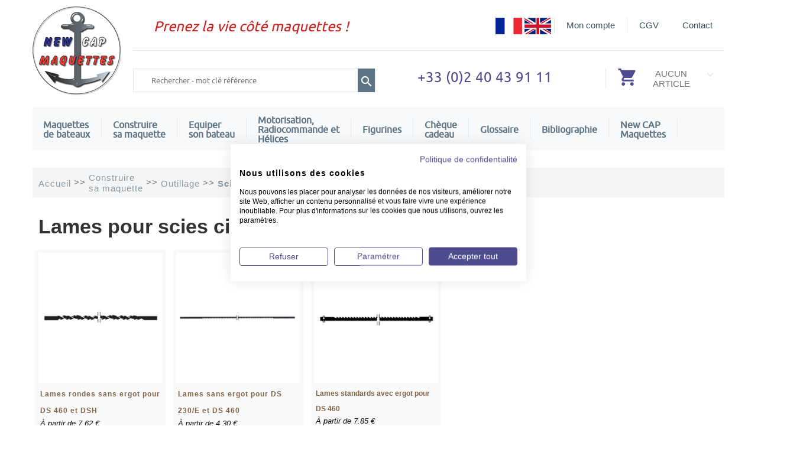

--- FILE ---
content_type: text/html; charset=utf-8
request_url: https://www.cap-maquettes.com/Lames-scies-circulaires-Proxxon.html
body_size: 11380
content:
<!DOCTYPE html>
<html lang="fr">
<head>
<!-- Google Tag Manager -->
<script>(function(w,d,s,l,i){w[l]=w[l]||[];w[l].push({'gtm.start':
new Date().getTime(),event:'gtm.js'});var f=d.getElementsByTagName(s)[0],
j=d.createElement(s),dl=l!='dataLayer'?'&l='+l:'';j.async=true;j.src=
'https://www.googletagmanager.com/gtm.js?id='+i+dl;f.parentNode.insertBefore(j,f);
})(window,document,'script','dataLayer','GTM-5RXFRNS');</script>
<!-- End Google Tag Manager -->
<meta http-equiv="content-type" content="text/html; charset=UTF-8" /><meta name="viewport" content="width=device-width" />
<title>Modélisme : Lames pour scies circulaires Proxxon - New CAP Maquettes</title>
<meta name="keywords" content="" />
<meta name="description" content="Modélisme : Lames pour scies circulaires Proxxon - New CAP Maquettes Lames pour scies circulaires Proxxon. L’outillage, le bois, les métaux pour construire votre maquette de bateau sont chez New CAP Maquettes." />
<link rel="canonical" href="https://www.cap-maquettes.com/Lames-scies-circulaires-Proxxon.html" />
<link rel="stylesheet" media="all" href="/_css/structure.css" />
<link rel="stylesheet" media="all" href="/_css/menu.css" />
<link rel="stylesheet" media="all" href="/_css/user.css" />
<link type="text/css" href="/library/jquery-ui-1.10.2.custom.css" rel="stylesheet" />
<link rel="stylesheet" href="jqtransformplugin/jqtransform.css" type="text/css" media="all" />
<!-- fix IE "black box" problems with PNG images when opacity is being animated -->	
<!--[if IE]>
<style type="text/css">
.images img {
	background:#efefef url(/img/global/gradient/h300b.png) repeat-x 0 -22px;
	}	
.jqTransformInputInner div input {
	padding: 8px 0px 0px 0px;
}		
</style>
<![endif]-->
<link rel="stylesheet" media="all" href="/library/lightbox2/css/lightbox.css" />
<link rel="stylesheet" type="text/css" id="csscarousel" href="/library/basic-jquery-slider.css" />
<meta name="google-site-verification" content="_EO6Fzc-n-vBLSqlrYPeWHxQ7sg1xApx4gLb1s_idk4" />  
<script type="application/ld+json">
{
"@context": "https://schema.org",
"@type": "BreadcrumbList",
"itemListElement": [{
    "@type": "ListItem",
    "position": 1,
    "name": "Accueil",
    "item": "https://www.cap-maquettes.com"
  },{
    "@type": "ListItem",
    "position": 2,
    "name": "Construire <br> sa maquette",
    "item": "https://www.cap-maquettes.commodelisme-loisirs-creatifs.html"
  },{
    "@type": "ListItem",
    "position": 3,
    "name": "Outillage",
    "item": "https://www.cap-maquettes.comOutillage.html"
  },{
    "@type": "ListItem",
    "position": 4,
    "name": "Scier",
    "item": "https://www.cap-maquettes.comScier.html"
  },{
    "@type": "ListItem",
    "position": 5,
    "name": "Lames pour scies DS 230/E, DS 460 et DSH"  }]
}

</script>
</head>
<body>
<!-- Google Tag Manager (noscript) -->
<noscript><iframe src="https://www.googletagmanager.com/ns.html?id=GTM-5RXFRNS"
height="0" width="0" style="display:none;visibility:hidden"></iframe></noscript>
<!-- End Google Tag Manager (noscript) -->

<div id="ZP">
<header>
<div id="ZE">
<div id="Zlogo">
<a href="/"><img src="/picts/css/Logo-New-Cap-Maquettes.png" border="0"></a>
</div>
<div id="ZE1">
<div id="ZE2">
<div class="message">
Prenez la vie c&ocirc;t&eacute; maquettes !
</div>
<div class="menuhaut">
			<ul>
			<li class="first"><a href="/cgv.html">CGV</a></li>
			<li class="last"><a href="/contact.html">Contact</a></li>
			</ul>
</div>
<div class="menuconnexion">
			<ul>
			<li class="first"><a href="#" onClick="$('#connexion').toggle();">Mon compte</a>
<div id="connexion">
<form name="formConnectClient" method="post" action="/mod_shop/MS_ClientLogin.aspx">
<div class="frmconnect">
<span class="tinp">Email :&nbsp;</span><input name="MTI01_RM_Email" type="text" class="" />
</div>
<div class="frmconnect">
<span class="tinp">Mot de passe :&nbsp;</span><input name="MTI01_RX_PWD" type="password" class=""/>
</div>
<div id="frmconnect2">
<a href="javascript:if(CheckDatas(document.formConnectClient)==true){document.formConnectClient.submit();}" class="search-a" >
Connecter
</a>
<hr><a href="/oublipwd.aspx" rel="nofollow">
(mot de passe oubli&eacute;)
</a>
</div>
</form>

</div>
			</li>
			</ul>
</div>
<div class="flags" >
<a href="https://www.cap-maquettes.com">
<img src="/picts/css/fra.png">
</a>
<a href="https://www.newcapmaquettes.com">
<img src="/picts/css/uk.png">
</a>
</div>
<hr></div>
<div id="ZE3">
<div class="input-box">
<form action="/mti-search.aspx" method="post" name="formrec">
			<input autocomplete="off" id="search" name="q" value="" class="input-text required-entry" maxlength="128" placeholder="Rechercher - mot cl&eacute; r&eacute;f&eacute;rence " type="search">
			<a href="javascript:document.formrec.submit();" class="search-a"><img src="/picts/css/loupe.png" border=0></a>
</form>
</div>
<div class="message">
+33 (0)2 40 43 91 11
</div>
<div class="panier">
<div class="imgpanier">
<img src="/picts/css/caddie.png" border=0>
</div>
<div class="txtpanier">
AUCUN<br>ARTICLE
<br>
</div>
<div class="flpanier">
<a href="/"><img src="/picts/css/fl-bas.png" border=0></a>
</div>
</div>
&nbsp;
</div>
</div>
</div>
<div class="menu-container">
        <div class="menu">
            <ul>
                <li><span><a href="/maquette-de-bateau.html">Maquettes <br>de bateaux</a></span>
                    <ul>
                    <li class="col coltype1 col1" >
                    <ul>
                        <li><a href="/Maquette-bateau-bois.html">Maquettes de fabrication New CAP Maquettes</a>
                        </li>
                    </li>
                    </ul>
                    <li class="col coltype1 col2" >
                    <ul>
                        <li><a href="/Maquettes-bateaux-statiques.html">Maquettes de bateaux statiques</a>
                    <ul>
                        <li><a href="/bateaux-statiques-Marine-ancienne.html" class="imp">Marine ancienne</a>
                        </li>
                        <li><a href="/bateaux-statiques-marine-contemporaine.html">Marine contemporaine</a>
                        </li>
                    </ul>
                        </li>
                    </li>
                    </ul>
                    <li class="col coltype1 col3" >
                    <ul>
                        <li><a href="/Maquettes-bateaux-navigants.html">Maquettes bateaux navigants</a>
                    <ul>
                        <li><a href="/bateaux-de-course-navigants.html" class="imp">Bateaux de course</a>
                        </li>
                        <li><a href="/bateaux-guerre-bois.html">Bateaux de guerre</a>
                        </li>
                        <li><a href="/bateaux-de-peche-navigant.html" class="imp">Bateaux de pêche</a>
                        </li>
                        <li><a href="/Bateaux-de-servitude-navigants.html">Bateaux de travail</a>
                        </li>
                        <li><a href="/Runabouts-bateaux-de-plaisance.html" class="imp">Runabouts, bateaux de sport et de plaisance</a>
                        </li>
                        <li><a href="/voiliers-navigants.html">Voiliers</a>
                        </li>
                    </ul>
                        </li>
                    </li>
                    </ul>
                    <li class="col coltype1 col4" >
                    <ul>
                        <li><a href="/maquettes-bateaux-enfants.html">Maquettes Initiation</a>
                        </li>
                    </li>
                    </ul>
                    <li class="col coltype1 col5" >
                    <ul>
                        <li><a href="/Embarcations.html">Embarcations</a>
                    <ul>
                        <li><a href="/annexe-modele-reduit.html" class="imp">Annexes et Pneumatiques</a>
                        </li>
                        <li><a href="/baleinieres.html">Baleinières</a>
                        </li>
                        <li><a href="/barques.html" class="imp">Barques</a>
                        </li>
                        <li><a href="/Canots.html">Canots </a>
                        </li>
                    </ul>
                        </li>
                        <li><a href="/Maquettes-bateaux-promotion.html">Maquettes de bateaux en promotion</a>
                        </li>
                    </li>
                    
                    </ul>
                    </ul>
                </li>
                <li><span><a href="/modelisme-loisirs-creatifs.html">Construire <br> sa maquette</a></span>
                    <ul>
                    <li class="col coltype1 col1" >
                    <ul>
                        <li><a href="/Plans.html">Plans de maquettes de bateaux </a>
                    <ul>
                        <li><a href="/Plans-Bateaux-de-course.html" class="imp">Bateaux de course</a>
                        </li>
                        <li><a href="/Plans-Bateaux-de-guerre.html">Bateaux de guerre</a>
                        </li>
                        <li><a href="/Plans-Bateaux-de-peche.html" class="imp">Bateaux de pêche</a>
                        </li>
                        <li><a href="/Plans-Bateaux-de-servitude.html">Bateaux de travail</a>
                        </li>
                        <li><a href="/Plans-Runabouts-et-bateaux-de-plaisance.html" class="imp">Runabouts et bateaux de plaisance</a>
                        </li>
                        <li><a href="/Plans-Voiliers.html">Voiliers</a>
                        </li>
                    </ul>
                        </li>
                        <li><a href="/Bois.html">Bois</a>
                    <ul>
                        <li><a href="/Acajou-planches-baguettes-maquettes.html" class="imp">Acajou</a>
                        </li>
                        <li><a href="/Balsa.html">Balsa</a>
                        </li>
                        <li><a href="/Buis.html" class="imp">Buis</a>
                        </li>
                        <li><a href="/Contreplaque.html">Contreplaqué </a>
                        </li>
                        <li><a href="/Hetre.html" class="imp">Hêtre</a>
                        </li>
                        <li><a href="/Noyer.html">Noyer</a>
                        </li>
                    </ul>
                    </li>
                    </ul>
                    </li>
                    <li class="col coltype1 col2" >
                    <ul>
                    <li>
                    <ul>
                        <li><a href="/Peuplier.html" class="imp">Peuplier</a>
                        </li>
                        <li><a href="/Poirier.html">Poirier</a>
                        </li>
                        <li><a href="/Red-Cedar.html" class="imp">Red Cedar</a>
                        </li>
                        <li><a href="/Samba.html">Samba</a>
                        </li>
                        <li><a href="/Teck-bois-modelisme.html" class="imp">Teck</a>
                        </li>
                        <li><a href="/Tilleul.html">Tilleul</a>
                        </li>
                    </ul>
                        </li>
                        <li><a href="/Carbone.html">Carbone</a>
                        </li>
                        <li><a href="/Fibre-optique.html">Fibre optique</a>
                        </li>
                        <li><a href="/Metaux.html">Métaux</a>
                    <ul>
                        <li><a href="/Acier-pour-construire-maquette.html" class="imp">Acier</a>
                        </li>
                        <li><a href="/Aluminium.html">Aluminium</a>
                        </li>
                        <li><a href="/Bronze.html" class="imp">Bronze</a>
                        </li>
                        <li><a href="/Cuivre.html">Cuivre</a>
                        </li>
                    </ul>
                    </li>
                    </ul>
                    </li>
                    <li class="col coltype1 col3" >
                    <ul>
                    <li>
                    <ul>
                        <li><a href="/Inox.html" class="imp">Inox</a>
                        </li>
                        <li><a href="/Laiton-modelisme-loisirs-creatifs.html">Laiton</a>
                        </li>
                    </ul>
                        </li>
                        <li><a href="/Plastiques.html">Plastiques</a>
                        </li>
                        <li><a href="/Resine-maquette.html">Résine</a>
                        </li>
                        <li><a href="/Tissus-de-verre.html">Tissus de verre</a>
                        </li>
                        <li><a href="/Droguerie.html">Droguerie</a>
                    <ul>
                        <li><a href="/Bouche-pores-maquettes.html" class="imp">Bouche-pores</a>
                        </li>
                        <li><a href="/colles-modeles-reduits.html">Colles</a>
                        </li>
                        <li><a href="/Mastics.html" class="imp">Mastics</a>
                        </li>
                        <li><a href="/Peintures.html">Peintures</a>
                        </li>
                        <li><a href="/Pinceaux.html" class="imp">Pinceaux </a>
                        </li>
                        <li><a href="/Rubans-de-masquage.html">Rubans de masquage</a>
                        </li>
                    </ul>
                    </li>
                    </ul>
                    </li>
                    <li class="col coltype1 col4" >
                    <ul>
                    <li>
                    <ul>
                        <li><a href="/Vernis.html" class="imp">Vernis</a>
                        </li>
                    </ul>
                        </li>
                        <li><a href="/Quincaillerie.html">Quincaillerie</a>
                    <ul>
                        <li><a href="/anneaux-modelisme.html">Anneaux</a>
                        </li>
                        <li><a href="/Billes-modelisme-loisirs-creatifs.html" class="imp">Billes</a>
                        </li>
                        <li><a href="/Boulons-modelisme-loisirs-creatifs.html">Boulons</a>
                        </li>
                        <li><a href="/Chaines-laiton-quincaillerie.html" class="imp">Chaînes</a>
                        </li>
                        <li><a href="/Charnieres.html">Charnières</a>
                        </li>
                        <li><a href="/Clous-modelisme.html" class="imp">Clous</a>
                        </li>
                        <li><a href="/Crochets.html">Crochets</a>
                        </li>
                        <li><a href="/Ecrous.html" class="imp">Ecrous</a>
                        </li>
                        <li><a href="/Goupilles-modelisme.html">Epingles et Goupilles</a>
                        </li>
                        <li><a href="/Oeil-fixation-modelisme-loisirs-creatifs.html" class="imp">Oeil de fixation</a>
                        </li>
                        <li><a href="/oeillets-modelisme.html">Oeillets</a>
                        </li>
                        <li><a href="/Pitons-modelisme-loisirs-creatifs.html" class="imp">Pitons</a>
                        </li>
                        <li><a href="/Poincons-modelisme-loisirs-creatifs.html">Poinçons </a>
                        </li>
                    </ul>
                    </li>
                    </ul>
                    </li>
                    <li class="col coltype1 col5" >
                    <ul>
                    <li>
                    <ul>
                        <li><a href="/Rivets.html" class="imp">Rivets</a>
                        </li>
                        <li><a href="/Rondelles-modelisme.html">Rondelles</a>
                        </li>
                        <li><a href="/Vis-maquettes-modelisme-loisirs-creatifs.html" class="imp">Vis</a>
                        </li>
                    </ul>
                        </li>
                        <li><a href="/Outillage.html">Outillage</a>
                    <ul>
                        <li><a href="/Accessoires-outillage-modelisme.html">Accessoires</a>
                        </li>
                        <li><a href="/Aerographes-modelisme.html" class="imp">Aérographes</a>
                        </li>
                        <li><a href="/Assembler.html">Assembler</a>
                        </li>
                        <li><a href="/Cintrer.html" class="imp">Cintrer</a>
                        </li>
                        <li><a href="/Cloueuses-marteaux.html">Clouer</a>
                        </li>
                        <li><a href="/Coller.html" class="imp">Coller</a>
                        </li>
                        <li><a href="/outillage-couper-et-tronconner.html">Couper </a>
                        </li>
                        <li><a href="/Enclumes.html" class="imp">Enclumes</a>
                        </li>
                        <li><a href="/Etaux-modelisme-loisirs-creatifs.html">Etaux</a>
                        </li>
                        <li><a href="/Graveurs-multi-materiaux-modelisme-loisirs-creatifs.html" class="imp">Graver & Sculpter</a>
                        </li>
                        <li><a href="/Interrupteurs-Proxxon.html">Interrupteurs</a>
                        </li>
                    </ul>
                    </li>
                    </ul>
                    </li>
                    <li class="col coltype1 col6" >
                    <ul>
                    <li>
                    <ul>
                        <li><a href="/Limer-poncer-et-polir.html" class="imp">Limer, poncer et polir</a>
                        </li>
                        <li><a href="/Loupes.html">Loupes et lampes</a>
                        </li>
                        <li><a href="/Mesurer-et-Tracer.html" class="imp">Mesurer et Tracer</a>
                        </li>
                        <li><a href="/Meuler-et-percer.html">Meuler et percer</a>
                        </li>
                        <li><a href="/micro-shapers.html" class="imp">Micro Shapers </a>
                        </li>
                        <li><a href="/outils-haubanage.html">Outils de haubanage</a>
                        </li>
                        <li><a href="/Pinces-modelisme.html" class="imp">Pinces modélisme</a>
                        </li>
                        <li><a href="/Pistolet-a-air-chaud.html">Pistolet à air chaud</a>
                        </li>
                        <li><a href="/Raboter.html" class="imp">Raboter</a>
                        </li>
                        <li><a href="/Scier.html">Scier</a>
                        </li>
                        <li><a href="/Souder.html" class="imp">Souder</a>
                        </li>
                        <li><a href="/Supports-montage.html">Supports montage et peinture</a>
                        </li>
                        <li><a href="/Tarauder.html" class="imp">Tarauder</a>
                        </li>
                        <li><a href="/Tourner.html">Tourner</a>
                        </li>
                        <li><a href="/Tournevis-maquettisme.html" class="imp">Tournevis</a>
                        </li>
                        <li><a href="/Transfos.html">Transfos</a>
                        </li>
                    </ul>
                    </li>
                    </ul>
                    </li>
                    <li class="col coltype1 col7" >
                    <ul>
                    <li>
                    <ul>
                    </ul>
                        </li>
                    </li>
                    
                    </ul>
                    </ul>
                </li>
                <li><span><a href="/accastillage-modelisme-naval.html">Equiper <br> son bateau</a></span>
                    <ul>
                    <li class="col coltype1 col1" >
                    <ul>
                        <li><a href="/Accastillage-et-apparaux.html">Accastillage et Accessoires</a>
                    <ul>
                        <li><a href="/Accessoires-Deco.html" class="imp">Accessoires Déco</a>
                        </li>
                        <li><a href="/aeration-modelisme-naval.html">Aération</a>
                        </li>
                        <li><a href="/Anodes-maquette.html" class="imp">Anodes de coque</a>
                        </li>
                        <li><a href="/Barils-bouteilles-reservoirs.html">Barils, Bouteilles, Réservoirs</a>
                        </li>
                        <li><a href="/barres-et-roues.html" class="imp">Barres à roue & Volants</a>
                        </li>
                        <li><a href="/Bordures-decoratives-maquettes-bateaux.html">Bordures décoratives</a>
                        </li>
                        <li><a href="/Bossoirs-maquette.html" class="imp">Bossoirs</a>
                        </li>
                        <li><a href="/cabillots-modelisme-naval.html">Cabillots</a>
                        </li>
                        <li><a href="/Caillebotis-maquettes-bateaux.html" class="imp">Caillebotis</a>
                        </li>
                        <li><a href="/Caps-de-mouton-maquette-bateau.html">Caps de mouton</a>
                        </li>
                        <li><a href="/Chandeliers-accastillage-bateaux.html" class="imp">Chandeliers</a>
                        </li>
                        <li><a href="/Charnieres-de-gouvernails-maquette.html">Charnières de gouvernails</a>
                        </li>
                        <li><a href="/Chaumards-maquette.html" class="imp">Chaumards</a>
                        </li>
                        <li><a href="/cloches-de-bords-modelisme.html">Cloches de bord </a>
                        </li>
                        <li><a href="/Colliers-de-racage-maquette.html" class="imp">Colliers de racage</a>
                        </li>
                        <li><a href="/Colonnettes-maquette.html">Colonnettes, Balustres</a>
                        </li>
                        <li><a href="/Corne-bome-NewCAPMaquettes.html">Cornes de bôme</a>
                        </li>
                    </ul>
                    </li>
                    </ul>
                    </li>
                    <li class="col coltype1 col2" >
                    <ul>
                    <li>
                    <ul>
                        <li><a href="/Echelles.html" class="imp">Echelles</a>
                        </li>
                        <li><a href="/Eclairage-modelisme-loisirs-creatifs.html">Eclairage cabine, pont</a>
                        </li>
                        <li><a href="/Ecoutilles-maquettes-bateaux.html" class="imp">Ecoutilles, Panneaux et Entrée de pont</a>
                        </li>
                        <li><a href="/Ecubiers-maquettes-bateaux.html">Ecubiers</a>
                        </li>
                        <li><a href="/Escaliers.html" class="imp">Escaliers</a>
                        </li>
                        <li><a href="/Fanaux-et-projecteurs-anciens.html">Fanaux anciens</a>
                        </li>
                        <li><a href="/Figures-Proue.html" class="imp">Figures de proue et ornements</a>
                        </li>
                        <li><a href="/Haut-Parleurs.html">Haut-Parleurs</a>
                        </li>
                        <li><a href="/Hublots-maquette-bateau.html" class="imp">Hublots</a>
                        </li>
                        <li><a href="/Hunes.html">Hunes</a>
                        </li>
                        <li><a href="/lanternes-modelisme-naval.html" class="imp">Lanternes et feux de navigation</a>
                        </li>
                        <li><a href="/Marchepied.html">Marchepieds</a>
                        </li>
                        <li><a href="/moteurs-factices-modelisme.html" class="imp">Moteurs factices </a>
                        </li>
                        <li><a href="/Panneaux-solaires-maquette.html">Panneaux solaires </a>
                        </li>
                        <li><a href="/Peche-accessoires.html" class="imp">Pêche, Accessoires</a>
                        </li>
                        <li><a href="/pieds-de-mats-modelisme-naval.html">Pieds de mâts</a>
                        </li>
                        <li><a href="/Plaques-cuivre-modelisme.html" class="imp">Plaques en cuivre</a>
                        </li>
                        <li><a href="/Pompes-a-eau.html">Pompes à eau</a>
                        </li>
                        <li><a href="/portes-modelisme-naval.html">Portes et fenêtres</a>
                        </li>
                    </ul>
                    </li>
                    </ul>
                    </li>
                    <li class="col coltype1 col3" >
                    <ul>
                    <li>
                    <ul>
                        <li><a href="/Poulies-en-bois.html" class="imp">Poulies bois</a>
                        </li>
                        <li><a href="/Poulies-Metal-Disarmodel.html">Poulies métal</a>
                        </li>
                        <li><a href="/Poulies-en-resine.html" class="imp">Poulies résine</a>
                        </li>
                        <li><a href="/Projecteurs.html">Projecteurs</a>
                        </li>
                        <li><a href="/rambardes.html" class="imp">Rambardes</a>
                        </li>
                        <li><a href="/Pagaies.html">Rames & Pagaies</a>
                        </li>
                        <li><a href="/Rateliers.html" class="imp">Râteliers</a>
                        </li>
                        <li><a href="/NewCAPMaquettes-Reas-Bois.html">Réas bois</a>
                        </li>
                        <li><a href="/Sabords-maquette.html" class="imp">Sabords</a>
                        </li>
                        <li><a href="/Seaux-maquette.html">Seaux</a>
                        </li>
                        <li><a href="/accastillage-Taquets.html" class="imp">Taquets</a>
                        </li>
                        <li><a href="/tonneaux-modelisme-naval.html">Tonneaux</a>
                        </li>
                    </ul>
                        </li>
                        <li><a href="/Accastillage-Runabouts.html">Accastillage Runabouts, type Riva</a>
                        </li>
                        <li><a href="/Accastillage-voile-RC.html">Accastillage voile RC</a>
                    <ul>
                        <li><a href="/Cremailleres-de-pont.html" class="imp">Crémaillères de pont</a>
                        </li>
                        <li><a href="/Girouettes.html">Girouettes</a>
                        </li>
                        <li><a href="/Lests-voiliers-RC-maquettes.html">Lests</a>
                        </li>
                    </ul>
                    </li>
                    </ul>
                    </li>
                    <li class="col coltype1 col4" >
                    <ul>
                    <li>
                    <ul>
                        <li><a href="/Winchs.html" class="imp">Winchs</a>
                        </li>
                    </ul>
                        </li>
                        <li><a href="/Canonnerie.html">Armement</a>
                    <ul>
                        <li><a href="/canons-marine-ancienne.html">Canons marine ancienne</a>
                        </li>
                        <li><a href="/Canons-marine-moderne.html" class="imp">Canons marine moderne</a>
                        </li>
                    </ul>
                        </li>
                        <li><a href="/Exposer-maquette.html">Exposition</a>
                    <ul>
                        <li><a href="/Pieds-supports.html">Bases et Supports</a>
                        </li>
                        <li><a href="/Bordures-ornement.html" class="imp">Bordures</a>
                        </li>
                    </ul>
                        </li>
                        <li><a href="/Greement.html">Gréement</a>
                    <ul>
                        <li><a href="/Anneaux-de-mats-maquette.html">Anneaux de mâts</a>
                        </li>
                        <li><a href="/Barres-de-fleches-et-guignols.html" class="imp">Barres de flèches et guignols</a>
                        </li>
                        <li><a href="/cadenes-modelisme.html">Cadènes</a>
                        </li>
                        <li><a href="/cordage-fils-hauban.html" class="imp">Cordages et fils à haubans</a>
                        </li>
                        <li><a href="/Curseurs.html">Curseurs</a>
                        </li>
                        <li><a href="/Fixation-Greement.html" class="imp">Fixations</a>
                        </li>
                        <li><a href="/Glissieres-et-rails-d-ecoutes.html">Glissières et rails d’écoutes</a>
                        </li>
                        <li><a href="/Hale-bas-maquette.html">Hale-bas</a>
                        </li>
                    </ul>
                    </li>
                    </ul>
                    </li>
                    <li class="col coltype1 col5" >
                    <ul>
                    <li>
                    <ul>
                        <li><a href="/Manilles.html" class="imp">Manilles</a>
                        </li>
                        <li><a href="/Mats-en-aluminium.html">Mâts et Bômes</a>
                        </li>
                        <li><a href="/Passages-d-ecoutes-maquette.html" class="imp">Passages d’écoutes</a>
                        </li>
                        <li><a href="/Reas-voilier-radiocommande.html">Réas</a>
                        </li>
                        <li><a href="/accastillage-voile-rc-ridoirs.html" class="imp">Ridoirs</a>
                        </li>
                        <li><a href="/vits-de-mulet-modelisme.html">Vits-de mulet</a>
                        </li>
                        <li><a href="/Outils-haubanage-greement-maquettes-bateaux.html" class="imp">Outils de haubanage</a>
                        </li>
                    </ul>
                        </li>
                        <li><a href="/Mouillage.html">Mouillage</a>
                    <ul>
                        <li><a href="/Ancres-grappins-modelisme-naval.html">Ancres et grappins</a>
                        </li>
                        <li><a href="/Bittes-amarrage-maquette-bateau.html" class="imp">Bittes d’amarrage</a>
                        </li>
                        <li><a href="/Bouees-de-mouillage.html">Bouées de mouillage</a>
                        </li>
                        <li><a href="/Cabestans.html" class="imp">Cabestans </a>
                        </li>
                        <li><a href="/Chaines-ancres-maquettes-bateaux.html">Chaînes d’ancres</a>
                        </li>
                        <li><a href="/Daviers.html" class="imp">Daviers</a>
                        </li>
                        <li><a href="/Gaffes.html">Gaffes</a>
                        </li>
                        <li><a href="/Grues.html" class="imp">Grues</a>
                        </li>
                        <li><a href="/Guindeaux-et-treuils.html">Guindeaux et treuils</a>
                        </li>
                        <li><a href="/Liston.html">Listons de coque</a>
                        </li>
                    </ul>
                    </li>
                    </ul>
                    </li>
                    <li class="col coltype1 col6" >
                    <ul>
                    <li>
                    <ul>
                        <li><a href="/Pare-battage.html" class="imp">Pare-battage</a>
                        </li>
                        <li><a href="/Pneus-maquette.html">Pneus</a>
                        </li>
                        <li><a href="/Bittes-de-remorquage.html" class="imp">Remorquage</a>
                        </li>
                    </ul>
                        </li>
                        <li><a href="/Navigation.html">Navigation</a>
                    <ul>
                        <li><a href="/Antennes-gonios-et-radars.html">Antennes, gonios et radars</a>
                        </li>
                        <li><a href="/Ecrans-radars-maquettes-bateaux.html" class="imp">Ecrans </a>
                        </li>
                        <li><a href="/Immatriculation.html">Immatriculation</a>
                        </li>
                        <li><a href="/Instruments-bord.html" class="imp">Instruments de bord</a>
                        </li>
                    </ul>
                        </li>
                        <li><a href="/Pavillons-Modelisme.html">Pavillons</a>
                    <ul>
                        <li><a href="/Hampes-Embases.html">Hampes et embases</a>
                        </li>
                        <li><a href="/Pavillons-marine-ancienne.html" class="imp">Marine ancienne</a>
                        </li>
                        <li><a href="/Pavillons-papier-2.html">Pavillons en papier</a>
                        </li>
                        <li><a href="/Pavillons-soie-modelisme.html" class="imp">Pavillons en soie</a>
                        </li>
                    </ul>
                        </li>
                        <li><a href="/Poulies-RC.html">Poulies RC</a>
                    <ul>
                        <li><a href="/Poulies-en-laiton.html">Petites poulies en laiton</a>
                        </li>
                        <li><a href="/Poulies-RC-5mm-en-metal.html">Poulies RC 5 mm</a>
                        </li>
                    </ul>
                    </li>
                    </ul>
                    </li>
                    <li class="col coltype1 col7" >
                    <ul>
                    <li>
                    <ul>
                        <li><a href="/Poulies-8-mm.html" class="imp">Poulies RC 8 mm</a>
                        </li>
                        <li><a href="/Poulies-10-mm.html">Poulies RC 10 mm</a>
                        </li>
                        <li><a href="/Poulies-12-mm.html" class="imp">Poulies RC 12 mm</a>
                        </li>
                        <li><a href="/Poulies-15-mm.html">Poulies RC 15 mm</a>
                        </li>
                    </ul>
                        </li>
                        <li><a href="/Securite.html">Sauvetage - Sécurité</a>
                    <ul>
                        <li><a href="/Bouees-de-sauvetage.html" class="imp">Bouées de sauvetage</a>
                        </li>
                        <li><a href="/Canon-a-eau.html">Canons à eau</a>
                        </li>
                        <li><a href="/Extincteurs.html" class="imp">Extincteurs </a>
                        </li>
                        <li><a href="/Gyrophares.html">Gyrophares</a>
                        </li>
                        <li><a href="/canots-de-survie.html" class="imp">Radeaux de survie & Containers</a>
                        </li>
                        <li><a href="/Sirenes.html">Sirènes et cornes de brume</a>
                        </li>
                    </ul>
                        </li>
                        <li><a href="/Signalisation.html">Signalisation et éclairage</a>
                    <ul>
                        <li><a href="/Ampoules.html" class="imp">Ampoules et Leds</a>
                        </li>
                        <li><a href="/signalisation-Feux-de-navigation.html">Feux de navigation</a>
                        </li>
                        <li><a href="/Lanternes.html" class="imp">Lanternes</a>
                        </li>
                        <li><a href="/Supports-de-feux-maquette.html">Supports de feux</a>
                        </li>
                    </ul>
                        </li>
                        <li><a href="/Voilerie.html">Voilerie</a>
                        </li>
                    </li>
                    
                    </ul>
                    </ul>
                </li>
                <li><span><a href="/radiocommande-moteur-modelisme.html">Motorisation, <br>Radiocommande et <br>Hélices</a></span>
                    <ul>
                    <li class="col coltype1 col1" >
                    <ul>
                        <li><a href="/Accus-batteries-et-chargeurs.html">Accus et batteries</a>
                        </li>
                        <li><a href="/Bruiteurs.html">Bruiteurs / Modules sons</a>
                        </li>
                        <li><a href="/cables-fils-cordons-motorisation.html">Câbles, fils, cordons</a>
                    <ul>
                        <li><a href="/Cordons-d-accus.html" class="imp">Cordons d’accus</a>
                        </li>
                        <li><a href="/Cordons-de-charge.html">Cordons de charge</a>
                        </li>
                        <li><a href="/Cordons-de-servos.html" class="imp">Cordons de servos</a>
                        </li>
                        <li><a href="/Fils-et-cables-electriques.html">Fils, câbles électriques, connecteurs</a>
                        </li>
                        <li><a href="/gaines-thermoretractables-modelisme.html">Gaines thermorétractables</a>
                        </li>
                    </ul>
                    </li>
                    </ul>
                    </li>
                    <li class="col coltype1 col2" >
                    <ul>
                    <li>
                    <ul>
                    </ul>
                        </li>
                        <li><a href="/Cardans-et-inserts.html">Cardans et inserts </a>
                        </li>
                        <li><a href="/Chargeurs-modelisme.html">Chargeurs</a>
                        </li>
                        <li><a href="/Fumigene.html">Générateurs de vapeur</a>
                        </li>
                        <li><a href="/Gouvernails-et-safrans.html">Gouvernails et safrans</a>
                        </li>
                        <li><a href="/Interrupteurs-modelisme.html">Interrupteurs</a>
                        </li>
                    </li>
                    </ul>
                    <li class="col coltype1 col3" >
                    <ul>
                        <li><a href="/Moteurs.html">Moteurs</a>
                    <ul>
                        <li><a href="/Antiparasites-maquettes-bateaux.html" class="imp">Antiparasites</a>
                        </li>
                        <li><a href="/Carter-accouplement.html">Carters d’accouplement</a>
                        </li>
                        <li><a href="/moteurs-brushless.html" class="imp">Moteurs Brushless</a>
                        </li>
                        <li><a href="/Moteurs-electriques-classiques.html">Moteurs électriques classiques</a>
                        </li>
                        <li><a href="/Moteurs-hors-bords.html" class="imp">Moteurs hors-bords</a>
                        </li>
                        <li><a href="/moteurs-reductes.html">Moteurs réductés</a>
                        </li>
                        <li><a href="/Supports-moteurs.html" class="imp">Supports moteurs</a>
                        </li>
                    </ul>
                        </li>
                    </li>
                    </ul>
                    <li class="col coltype1 col4" >
                    <ul>
                        <li><a href="/Petits-accessoires-motorisation.html">Petits accessoires</a>
                    <ul>
                        <li><a href="/Bagues-arret-modelisme.html" class="imp">Bagues d’arrêt</a>
                        </li>
                        <li><a href="/Ecrous-moteurs-maquettes-bateaux.html">Ecrous </a>
                        </li>
                        <li><a href="/Bras-commande-maquettes-bateaux.html" class="imp">Palonniers et bras de commande</a>
                        </li>
                        <li><a href="/Soufflets-modelisme-naval.html">Soufflets</a>
                        </li>
                        <li><a href="/Velcro.html" class="imp">Velcro</a>
                        </li>
                    </ul>
                        </li>
                        <li><a href="/Pompes-eau-electriques-maquettes-bateaux.html">Pompes à eau électriques</a>
                        </li>
                        <li><a href="/Propulseurs-etrave-Raboesch.html">Propulseurs d&rsquo;étrave</a>
                        </li>
                        <li><a href="/Propulsion.html">Propulsion</a>
                    <ul>
                        <li><a href="/arbres-helices.html">Arbres d’hélices</a>
                        </li>
                    </ul>
                    </li>
                    </ul>
                    </li>
                    <li class="col coltype1 col5" >
                    <ul>
                    <li>
                    <ul>
                        <li><a href="/Chaises-d-arbres-et-d-etambots.html" class="imp">Chaises d’arbres et d’étambots</a>
                        </li>
                        <li><a href="/Helices.html">Hélices</a>
                        </li>
                        <li><a href="/Paliers.html" class="imp">Paliers</a>
                        </li>
                        <li><a href="/Tuyeres.html">Tuyères</a>
                        </li>
                        <li><a href="/Graisse-maquettes-bateaux.html" class="imp">Graisse et huile</a>
                        </li>
                        <li><a href="/Frein-filet.html">Frein filet</a>
                        </li>
                    </ul>
                        </li>
                        <li><a href="/Radiocommande.html">Radiocommande</a>
                    <ul>
                        <li><a href="/radiocommande-modelisme.html" class="imp">Radiocommandes</a>
                        </li>
                        <li><a href="/Recepteur-radiocommande-modelisme.html">Récepteurs</a>
                        </li>
                    </ul>
                        </li>
                        <li><a href="/Refroidissement.html">Refroidissement</a>
                    <ul>
                        <li><a href="/Durites-maquette.html">Durits et raccords</a>
                        </li>
                    </ul>
                    </li>
                    </ul>
                    </li>
                    <li class="col coltype1 col6" >
                    <ul>
                    <li>
                    <ul>
                        <li><a href="/Prises.html" class="imp">Prises </a>
                        </li>
                        <li><a href="/Spires-de-refroidissement.html">Spires de refroidissement</a>
                        </li>
                    </ul>
                        </li>
                        <li><a href="/Servos.html">Servos</a>
                        </li>
                        <li><a href="/Tringlerie-modelisme.html">Tringlerie</a>
                        </li>
                        <li><a href="/Variateurs.html">Variateurs</a>
                        </li>
                    </li>
                    
                    </ul>
                    </ul>
                </li>
                <li><span><a href="/figurines-modelisme.html">Figurines</a></span>
                    <ul>
                    <li class="col coltype1 col1" >
                    <ul>
                        <li><a href="/Figurines_animaux_poissons-chiens.html">Animaux</a>
                    <ul>
                        <li><a href="/liste.aspx?idr=504" class="imp">Chiens</a>
                        </li>
                        <li><a href="/Figurines_Poissons_Maquettes_de_bateau.html">Poissons</a>
                        </li>
                    </ul>
                        </li>
                    </li>
                    </ul>
                    <li class="col coltype1 col2" >
                    <ul>
                        <li><a href="/Personnages.html">Personnages</a>
                    <ul>
                        <li><a href="/Personnages-Echelle-1-10.html" class="imp">Echelle 1/10</a>
                        </li>
                        <li><a href="/Personnages-Echelle-1-12.html">Echelle 1/12</a>
                        </li>
                        <li><a href="/Personnages-Echelle-1-15.html" class="imp">Echelle 1/15</a>
                        </li>
                        <li><a href="/Personnages-Echelle-1-20.html">Echelle 1/20</a>
                        </li>
                        <li><a href="/Personnages-Echelle-1-25.html" class="imp">Echelle 1/25</a>
                        </li>
                        <li><a href="/Personnages-Echelle-1-30-a-1-36.html">Echelle 1/30 à 1/36</a>
                        </li>
                        <li><a href="/Personnages-Echelle-1-44-a-1-56.html" class="imp">Echelle 1/44 à 1/56</a>
                        </li>
                        <li><a href="/Personnages-Echelle-1-60-a-1-76.html">Echelle 1/60 à 1/76</a>
                        </li>
                        <li><a href="/Personnages-Echelle-1-72-a-1-86.html">Echelle 1/72 à 1/86</a>
                        </li>
                    </ul>
                    </li>
                    </ul>
                    </li>
                    <li class="col coltype1 col3" >
                    <ul>
                    <li>
                    <ul>
                        <li><a href="/Personnages-Echelle-1-89.html" class="imp">Echelle 1/89</a>
                        </li>
                    </ul>
                        </li>
                    </li>
                    </ul>
                    <li class="col coltype1 col4" >
                    <ul>
                        <li><a href="/Tetes-figurine-maquette.html">Têtes de figurines</a>
                    <ul>
                        <li><a href="/Tetes-Echelle-1-10.html" class="imp">Echelle 1/10</a>
                        </li>
                        <li><a href="/Tetes-Echelle-1-12.html">Echelle 1/12</a>
                        </li>
                        <li><a href="/Tetes-Echelle-1-15.html" class="imp">Echelle 1/15</a>
                        </li>
                        <li><a href="/tetes-figurines-modelisme.html">Echelle 1/20</a>
                        </li>
                    </ul>
                        </li>
                    </li>
                    
                    </ul>
                    </ul>
                </li>
                <li><span><a href="/cheques-cadeaux-modelisme.html">Chèque<br>cadeau</a></span>
                </li>
                <li><span><a href="/glossaire-maquette-bateau.html">Glossaire</a></span>
                </li>
                <li><span><a href="/Bibliographie-modelisme.html">Bibliographie</a></span>
                </li>
                <li><span><a href="#">New CAP<br>Maquettes</a></span>
<ul>
<li>
<span><a href="societe.html">A propos de</a></span>
</li>
<li>
<span><a href="contact.html">Show Room</a></span>
</li>

</ul>
                </li>
            </ul>
        </div>
    </div>	
</header>
<div id="ZC">
<div id="ZGMD">
<div id="fil"><p><span>
<a href="/"><span>Accueil</span></a></span> 
 >> 
<span>
<a href="modelisme-loisirs-creatifs.html"><span class="ToUpCa">Construire <br> sa maquette</span></a> 
</span>
 >> 
<span>
<a href="Outillage.html"><span class="ToUpCa">Outillage</span></a> 
</span>
<span>
 >> <b><a href="Scier.html"><span class="ToUpCa">Scier</span></a> </b>
</span>
 >> <b><a href="Lames-scies-circulaires-Proxxon.html"><span class="ToUpCa">Lames pour scies DS 230/E, DS 460 et DSH</span></a> </b>
</span></p></div>
<h1 class="pageListe">Lames pour scies circulaires</h1>
<div class="clearboth">&nbsp;</div>
<div class="cl2">&nbsp;</div>
<div class="liste" >
<div class="cfiltre" >
<div class="cl2">&nbsp;</div></div>
<div class="MSlAtop">&nbsp;</div>
<div class="cmosaique" >
<div class="bord">
<div class="block_moz num1">
<a href="Lames-rondes-sans-ergot-DS-460-DSH-Proxxon.html">
<div class="MSc2-1" style="background:#fff;"><div><img title="Lames rondes sans ergot pour DS 460 et DSH" alt="Lames rondes sans ergot pour DS 460 et DSH" src="/lib/picts/prod3/PROXXON-28746-LAMES.jpg"/></div>
</div>
</a>
<div class="MSc2b2-1">
<h2>Lames rondes sans ergot pour DS 460 et DSH</h2></div>
<div class="MSc2b2-1der">
<div class="prixAcc"><span class="partir">&nbsp;</span>
<span class="prixnorm">7.62 &euro;</span>
</div><a href="/Mod_Shop/MS_gestpanier.aspx?Quantite=1&amp;theaction=Add&amp;Produit=6110&amp;ids=6886" class="BT001 btCommande" rel="nofollow">&nbsp;</a>
<a href="Lames-rondes-sans-ergot-DS-460-DSH-Proxxon.html" class="BT001 btdetail" >&nbsp;</a><br>		
<div class="cl2" style="height:10px;">&nbsp;</div></div>
</div>
<div class="block_moz num2">
<a href="Lames-sans-ergot-pour-DS-230-E-et-DS-460.html">
<div class="MSc2-1" style="background:#fff;"><div><img title="Lames sans ergot pour DS 230/E et DS 460" alt="Lames sans ergot pour DS 230/E et DS 460" src="/lib/picts/prod3/PROXXON-28116-LAMES.jpg"/></div>
</div>
</a>
<div class="MSc2b2-1">
<h2>Lames sans ergot pour DS 230/E et DS 460</h2></div>
<div class="MSc2b2-1der">
<div class="prixAcc"><span class="partir">&nbsp;</span>
<span class="prixnorm">4.30 &euro;</span>
</div><a href="/Mod_Shop/MS_gestpanier.aspx?Quantite=1&amp;theaction=Add&amp;Produit=2511&amp;ids=2512" class="BT001 btCommande" rel="nofollow">&nbsp;</a>
<a href="Lames-sans-ergot-pour-DS-230-E-et-DS-460.html" class="BT001 btdetail" >&nbsp;</a><br>		
<div class="cl2" style="height:10px;">&nbsp;</div></div>
</div>
<div class="block_moz num3">
<a href="Lames-standard-avec-ergot-pour-DS-460.html">
<div class="MSc2-1" style="background:#fff;"><div><img title="Lames standards avec ergot pour DS 460" alt="Lames standards avec ergot pour DS 460" src="/lib/picts/prod3/PROXXON-28741-LAMES-2.jpg"/></div>
</div>
</a>
<div class="MSc2b2-1">
<h3>Lames standards avec ergot pour DS 460</h3></div>
<div class="MSc2b2-1der">
<div class="prixAcc"><span class="partir">&nbsp;</span>
<span class="prixnorm">7.85 &euro;</span>
</div><a href="/Mod_Shop/MS_gestpanier.aspx?Quantite=1&amp;theaction=Add&amp;Produit=2514&amp;ids=2515" class="BT001 btCommande" rel="nofollow">&nbsp;</a>
<a href="Lames-standard-avec-ergot-pour-DS-460.html" class="BT001 btdetail" >&nbsp;</a><br>		
<div class="cl2" style="height:10px;">&nbsp;</div></div>
</div>
</div>
<div class="clearboth">&nbsp;</div></div>
<div class="clearboth" style="height:2px;">&nbsp;</div>
<div class="MSlAbot">&nbsp;</div>
<div class="clearboth" style="height:2px;">&nbsp;</div>
</div >
</div>
<hr />
</div>
<footer>
<div class="rowSep">
<div class="containerA">
</div>
</div>
<div class="rowF1">
<div class="containerA">
<div class="col col1">
<img alt="" src="/imgs/footer-tel.png" /><br />
<br />
<b>+33 (0)2 40 43 91 11</b>
<br />
<br />
du lundi au jeudi de 10h30 à 18h00
<br />
le vendredi de 10h30 à 17h00
</div>
<div class="col col2">
<img alt="" src="/imgs/footer-livraison.png" /><br />
<br />
<b>Livraison rapide </b><br />
<br />
Colissimo - Relais Colissimo
<br />
Retrait en magasin à Nantes
</div>
<div class="col col3">
<img alt="" src="/imgs/footer-paiement.png" />
<br />
<br />
<b>Paiement sécurisé</b>
<br />
<br />
<img alt="" src="/imgs/logo-bnp.png" /></div>
<div class="col col4">
<a href="https://www.facebook.com/NewCAPMaquettes/" target="_blank"><img alt="" src="/imgs/facebook.png" /></a>
<br />
<br />
<b>Nous suivre</b>
<br />
<br />
</div>
<div class="cl2"></div>
</div>
</div>
<div class="cl2"></div>
<div class="rowF2">
<div class="containerA">
<div class="F2c1">
© Copyright New Cap Maquettes 2026 - Tous droits réservés
</div>
<div class="F2c2">
</div>
&nbsp;
</div>
</div>
<div class="cl2"></div>
</footer>

</div>
<script type="text/javascript" src="config/includes/common/bibjs/lang_fr.js"></script>
<script type="text/javascript" src="config/includes/common/bibjs/std_lib.js"></script>
<script type="text/javascript" src="config/includes/common/bibjs/checkdata_lib.js"></script>
<script src="/library/jquery-1.12.0.min.js"></script>
<script src="/library/modernizr-2.8.3.min.js"></script>
<script type="text/javascript" src="jqtransformplugin/jquery.jqtransform.js" ></script>
<script src="/library/jquery-ui-1.10.2.custom.min.js"></script>
<script src="/library/jquery.carouFredSel-6.2.1.js"></script>
<script src="/library/megamenu/megamenu.js"></script>
<script src="/site.js"></script>
<script src="/CapM.js"></script>
<script src="/admin/ajax_extra.js"></script>
<script src="/config/includes/common/bibjs/ajax_lib.js"></script>
<script src="/library/lightbox2/js/lightbox.min.js"></script>
<script src="/library/jquery.matchHeight-min.js"></script>
<script type="text/javascript" src="/library/basic-jquery-slider.min.js"></script>
<script type="text/javascript">
$(document).ready(function(){	
  $(function(){
    $('.btdetail').html('D&eacute;tails >');
    $('.btCommande').html('Commander >');
    $('.info').html('Plus d\'info');
    $('.info2').html('Plus d\'info');
    $('.partir').html('\300 partir de ');
    $('.soit').html('soit');
    $('.ttc2').html('TTC');
    $('.HT2').html('HT');
	});
});	
</script>
</body>
</html>


--- FILE ---
content_type: text/css
request_url: https://www.cap-maquettes.com/library/basic-jquery-slider.css
body_size: 816
content:
/* Basic jQuery Slider essential styles */

ul.bjqs{position:relative; list-style:none;padding:0;margin:0;overflow:hidden; display:none;}
li.bjqs-slide{display:none;position:absolute;background:none;padding:0;margin:0;}

ul.bjqs-controls{list-style:none;margin:0;padding:0;z-index:9999;}

ol.bjqs-markers{list-style:none;margin:0;padding:0;z-index:9999;}
ol.bjqs-markers li{float:left;}

p.bjqs-caption{display:block;width:96%;margin:0;padding:2%;position:absolute;bottom:0;}

/* demo styles */



#ZBan{position:relative;width:755px; height:336px; margin:0 auto; background:none;text-align:center;}
#ZBan1{width:994px;height:340px;margin:0 auto;}

#contbanner{  width:755px; height:336px;background:none;left: 50%;	margin-left: -375px; position:absolute;  background:none;  padding:0px 0;    overflow:hidden;}
#contbanner1{  width:994px;  position:absolute;  background:none;  padding:0px 0;    overflow:hidden;}

#banner { margin:0 auto;  position:relative;  background:#fff;  border:0px #fff solid;  box-shadow:0 0 50px rgba(0,0,0,0.5);}
#banner0 {  height:340px;  width:994px;  margin:0 auto;  position:relative;  background:#fff;  border:0px #fff solid;  box-shadow:0 0 50px rgba(0,0,0,0.5);}


 ul.bjqs-controls li a{
  display:block;
  padding:5px 10px;
  position:absolute;
  
  color:#fd0100;
  text-decoration:none;
  text-transform:uppercase;
}

a.bjqs-prev{
  left:0;
  background:none; 
}

a.bjqs-next{
  right:0;
  background:none;
}

 p.bjqs-caption{
  background:rgba(0,0,0,0.7);
  color:#fff;
  text-align:center;
}

 ol.bjqs-markers{
  position:absolute;
  bottom:-50px;
}

 ol.bjqs-markers li{
  float:left;
  margin:0 3px;
}

 ol.bjqs-markers li a{
  display:block;
  height:10px;
  width:10px;
  border:4px solid #fff;
  overflow:hidden;
  text-indent:-9999px;
  background:#000;
  border-radius:10px;
  box-shadow:0 0 50px rgba(0,0,0,0.5);
}

ol.bjqs-markers li.active-marker a{
  background:#fd0100;
}


--- FILE ---
content_type: text/css
request_url: https://consent.cookiefirst.com/sites/cap-maquettes.com-583b2552-f60e-43a4-845a-76d26164958f/styles.css?v=6b7de186-26f3-46eb-ad47-42793eb3eab4
body_size: 56
content:
.cookiefirst-root {--banner-font-family: inherit !important;--banner-width: 100% !important;--banner-bg-color: rgba(255,255,255,1) !important;--banner-shadow: 0.1 !important;--banner-text-color: rgba(0,0,0,1) !important;--banner-outline-color: rgba(255,82,0,1) !important;--banner-accent-color: rgba(78, 76, 142, 1) !important;--banner-text-on-accent-bg: rgba(255,255,255,1) !important;--banner-border-radius:0 !important;--banner-backdrop-color: rgba(0,0,0,0.1) !important;--banner-widget-border-radius: 0 !important;--banner-btn-primary-text:rgba(255,255,255,1) !important;--banner-btn-primary-bg:rgba(78, 76, 142, 1) !important;--banner-btn-primary-border-color:rgba(78, 76, 142, 1) !important;--banner-btn-primary-border-radius:4px !important;--banner-btn-primary-hover-text:rgba(78, 76, 142, 1) !important;--banner-btn-primary-hover-bg:rgba(0,0,0,0) !important;--banner-btn-primary-hover-border-color:rgba(78, 76, 142, 1) !important;--banner-btn-primary-hover-border-radius:4px !important;--banner-btn-secondary-text:rgba(78, 76, 142, 1) !important;--banner-btn-secondary-bg:rgba(255, 255, 255, 1) !important;--banner-btn-secondary-border-color:rgba(78, 76, 142, 1) !important;--banner-btn-secondary-border-radius:4px !important;--banner-btn-secondary-hover-text:rgba(78, 76, 142, 1) !important;--banner-btn-secondary-hover-bg:rgba(0,0,0,0) !important;--banner-btn-secondary-hover-border-color:rgba(78, 76, 142, 1) !important;--banner-btn-secondary-hover-border-radius:4px !important;--banner-btn-floating-bg:rgba(78, 76, 142, 1) !important;--banner-btn-floating-border:rgba(78, 76, 142, 1) !important;--banner-btn-floating-icon:rgba(255,255,255,1) !important;--banner-btn-floating-hover-bg:rgba(0,0,0,0) !important;--banner-btn-floating-hover-border:rgba(78, 76, 142, 1) !important;--banner-btn-floating-hover-icon:rgba(78, 76, 142, 1) !important;}

--- FILE ---
content_type: application/javascript
request_url: https://www.cap-maquettes.com/config/includes/common/bibjs/lang_fr.js
body_size: 1325
content:
// ===== checkdata_lib.js :
checkdata_TT = {};
checkdata_TT["THE_FIELD"] = "Le champ '";
checkdata_TT["IS_REQUIRED"] = "' est obligatoire";
checkdata_TT["FIELD"] = "Champ '";
checkdata_TT["BAD_MAIL"] = "' :\nMauvaise adresse e-mail\n(";
checkdata_TT["VLD_MAIL"] = ")\nVeuillez saisir une adresse valide.";
checkdata_TT["BAD_WEB"] = "' :\nMauvaise adresse web\n(";
checkdata_TT["VLD_WEB"] = ")\nVeuillez saisir une adresse valide.";
checkdata_TT["VLD_CHR"] = unescape("' :\nSaisissez une cha%EEne de caract%E8res (pas d'espaces).");
checkdata_TT["ENTER"] = "' :\nSaisissez ";
checkdata_TT["CHARS"] = unescape(" caract%E8res au minimum.");
checkdata_TT["VLD_TEL"] = unescape("' :\nSaisissez un num%E9ro de t%E9l%E9phone valide !"); // HJ 061115
checkdata_TT["VLD_NUM"] = unescape("' :\nSaisissez une valeur num%E9rique !");
checkdata_TT["VLD_INT"] = unescape("' :\nSaisissez une valeur num%E9rique enti%E8re !");
checkdata_TT["VLD_DAT"] = "' :\nSaisissez une date valide sous la forme JJ/MM/AAAA.";
checkdata_TT["VLD_ANN"] = unescape("' :\nSaisissez une ann%E9e valide entre 1900 et aujourd'hui\n(4 chiffres).");
checkdata_TT["CHECK_OPTION"] = "' :\nCochez une option !";
checkdata_TT["CHECK_FROM"] = "' :\nCochez de ";
checkdata_TT["TO"] = unescape(" %E0 ");
checkdata_TT["OPTIONS"] = " cases !";
checkdata_TT["CHECK"] = "' :\nCochez ";
checkdata_TT["OPTION_S"] = " case(s) !";
checkdata_TT["MAX_NB"] = " choix maximum !";
checkdata_TT["OK_DEL"] = unescape("Voulez-vous r%E9ellement supprimer ces ");
checkdata_TT["ITEMS"] = unescape(" %E9l%E9ments ?");
checkdata_TT["OK_DEL1"] = unescape("Voulez-vous r%E9ellement supprimer cet %E9l%E9ment ?");
checkdata_TT["NO_SEL"] = unescape("Vous n'avez rien s%E9lectionn%E9 !");
checkdata_TT["OK_CPY"] = unescape("Voulez-vous r%E9ellement dupliquer ces ");
checkdata_TT["OK_CPY1"] = unescape("Voulez-vous r%E9ellement dupliquer cet %E9l%E9ment ?");
checkdata_TT["SEL_LINE"] = unescape("Vous devez s%E9lectionner une ligne");
checkdata_TT["WARN_SAVE"] = unescape("Attention, vos modifications ne seront pas sauv%E9es !\nContinuer ?");
checkdata_TT["NEW_FOLD"] = unescape("Voulez-vous r%E9ellement cr%E9er ce dossier ?"); // HJ 060623
checkdata_TT["NO_NAME"] = "Vous n'avez pas saisi de nom !";
checkdata_TT["NOT_SAME"] = unescape("Vous n'avez pas saisi la m%EAme valeur !"); // HJ 060922

// ===== std_lib.js :
std_TT = {};
std_TT["PRINT"] = "Imprimer cette page ?";
std_TT["USE_PRINT_MENU"] = "Utilisez l'article 'Imprimer...' du menu 'Fichier' de ";
std_TT["NO_PRINT_FN"] = ") ne supporte pas la fonction 'window.print()'";
std_TT["NOTHING"] = unescape("Rien %E0 supprimer !");
std_TT["M28"] = "modem 28.8";
std_TT["M33"] = "modem 33.6";
std_TT["M56"] = "modem 56k";
std_TT["ISDN"] = "Numeris";
std_TT["ADSL"] = "ADSL";
std_TT["T1"] = "T1";
std_TT["T3"] = "T3";
std_TT["BYTES"] = "octets";
std_TT["KB"] = "ko";
std_TT["MB"] = "Mo";
std_TT["NEW"] = "Nouveau !";

// ===== pal_medias.css :
pmedias_TT = {};
pmedias_TT["SELECT1PICT"] = unescape("S%E9lectionnez une image en cliquant dessus.");
pmedias_TT["SELECT1FILE"] = unescape("S%E9lectionnez un fichier en cliquant dessus.");


--- FILE ---
content_type: application/javascript
request_url: https://www.cap-maquettes.com/admin/ajax_extra.js
body_size: 4597
content:
//<script type="text/javascript" language="javascript1.2">

function Ajax_appelSite(theid,thevalue1,thevalue2,thevalue3,thevalue4,thevalue5,thevalue6,thevalue7)
{
	//if(document.getElementById('RX_BDDFile')){
		DataToSend = "id="+theid;
		
		DataToSend = DataToSend  + "&v1="+escape(thevalue1);
		DataToSend = DataToSend  + "&v2="+escape(thevalue2);		
		DataToSend = DataToSend  + "&v3="+escape(thevalue3);		
		DataToSend = DataToSend  + "&v4="+escape(thevalue4);
		DataToSend = DataToSend  + "&v5="+escape(thevalue5);
		DataToSend = DataToSend  + "&v6="+escape(thevalue6);
		DataToSend = DataToSend  + "&v7="+escape(thevalue7);		
//alert(	DataToSend );
		switch (theid) { 
			case 1:
				URLToSend="ajax_MS_ChangeRelai.aspx";
				break;
			case 2:
				//URLToSend="Zone_Ajax_exe.aspx";				
				//DataToSend = DataToSend  + "&" +escape(thevalue2)+"="+escape(document.getElementById(escape(thevalue2)).value);
				//alert(DataToSend);
				break;				
		}	
		getAjaxResponsePOST(DataToSend, URLToSend );
	//}
}


function Ajax_appel(theid,thevalue1,thevalue2,thevalue3,thevalue4,thevalue5,thevalue6,thevalue7)
{
	//if(document.getElementById('RX_BDDFile')){
		DataToSend = "id="+theid;
		
		DataToSend = DataToSend  + "&v1="+escape(thevalue1);
		DataToSend = DataToSend  + "&v2="+escape(thevalue2);		
		DataToSend = DataToSend  + "&v3="+escape(thevalue3);		
		DataToSend = DataToSend  + "&v4="+escape(thevalue4);
		DataToSend = DataToSend  + "&v5="+escape(thevalue5);
		DataToSend = DataToSend  + "&v6="+escape(thevalue6);
		DataToSend = DataToSend  + "&v7="+escape(thevalue7);		
//alert(	DataToSend );
		switch (theid) { 
			case 1:
				URLToSend="zone_ajax.aspx";
				break;
			case 2:
				URLToSend="Zone_Ajax_exe.aspx";				
				DataToSend = DataToSend  + "&" +escape(thevalue2)+"="+escape(document.getElementById(escape(thevalue2)).value);
				//alert(DataToSend);
				break;				
		}	
		getAjaxResponsePOST(DataToSend, URLToSend );
	//}
}

function AjaxMenu(theid, thevalue1, thevalue2, thevalue3, thevalue4, thevalue5) {
    DataToSend = "id=" + theid;

    DataToSend = DataToSend + "&v1=" + escape(thevalue1);
    DataToSend = DataToSend + "&v2=" + escape(thevalue2);
    DataToSend = DataToSend + "&v3=" + escape(thevalue3);
    DataToSend = DataToSend + "&v4=" + escape(thevalue4);
    DataToSend = DataToSend + "&v5=" + escape(thevalue5);

    URLToSend = "/admin/MS/gestionnaire/Memo_menu.aspx";

    getAjaxResponsePOST(DataToSend, URLToSend);

}

function Ajax_Rubrique(theid,thevalue1,thevalue2,thevalue3,thevalue4,thevalue5)
{
	DataToSend = "id="+theid;
	DataToSend = DataToSend  + "&v1="+escape(thevalue1);	
	DataToSend = DataToSend  + "&v2="+escape(thevalue2);		
	DataToSend = DataToSend  + "&v3="+escape(thevalue3);		
	DataToSend = DataToSend  + "&v4="+escape(thevalue4);
	DataToSend = DataToSend  + "&v5="+escape(thevalue5);
	
	URLToSend="ajax-rubrique-exe.aspx";
	getAjaxResponsePOST(DataToSend, URLToSend );
}

function AjaxUtil(theid, thevalue1, thevalue2) {
    DataToSend = "id=" + theid;
    DataToSend = DataToSend + "&v1=" + escape(thevalue1);
    DataToSend = DataToSend + "&v2=" + escape(thevalue2);

    URLToSend = "ajout_utilisation-exe.aspx";
    getAjaxResponsePOST(DataToSend, URLToSend);
}

function Ajax_ProdAss(theid,thevalue1,thevalue2,thevalue3,thevalue4,thevalue5)
{
	DataToSend = "id="+theid;
	DataToSend = DataToSend  + "&v1="+escape(thevalue1);	
	DataToSend = DataToSend  + "&v2="+escape(thevalue2);		
	DataToSend = DataToSend  + "&v3="+escape(thevalue3);		
	DataToSend = DataToSend  + "&v4="+escape(thevalue4);
	DataToSend = DataToSend  + "&v5="+escape(thevalue5);


	URLToSend="ajax-prodass-exe.aspx";
	getAjaxResponsePOST(DataToSend, URLToSend );
}


function Ajax_ProdRub(theid,thevalue1,thevalue2,thevalue3,thevalue4,thevalue5)
{
	DataToSend = "id="+theid;
	DataToSend = DataToSend  + "&v1="+escape(thevalue1);	
	DataToSend = DataToSend  + "&v2="+escape(thevalue2);		
	DataToSend = DataToSend  + "&v3="+escape(thevalue3);		
	DataToSend = DataToSend  + "&v4="+escape(thevalue4);
	DataToSend = DataToSend  + "&v5="+escape(thevalue5);


	URLToSend="ajax-prodrub-exe.aspx";
	getAjaxResponsePOST(DataToSend, URLToSend );
}

function Ajax_ContProd(theid,thevalue1,thevalue2,thevalue3,thevalue4,thevalue5)
{
	DataToSend = "id="+theid;
	DataToSend = DataToSend  + "&v1="+escape(thevalue1);	
	DataToSend = DataToSend  + "&v2="+escape(thevalue2);		
	DataToSend = DataToSend  + "&v3="+escape(thevalue3);		
	DataToSend = DataToSend  + "&v4="+escape(thevalue4);
	DataToSend = DataToSend  + "&v5="+escape(thevalue5);


	URLToSend="ajax-contprod-exe.aspx";
	getAjaxResponsePOST(DataToSend, URLToSend );
}

function Ajax_PrCar(theid, thevalue1, thevalue2, thevalue3, thevalue4, thevalue5, thevalue6, thevalue7) {
    DataToSend = "id=" + theid;
    DataToSend = DataToSend + "&v1=" + escape(thevalue1);
    DataToSend = DataToSend + "&v2=" + escape(thevalue2);
    DataToSend = DataToSend + "&v3=" + escape(thevalue3);
    DataToSend = DataToSend + "&v4=" + escape(thevalue4);
    DataToSend = DataToSend + "&v5=" + escape(thevalue5);
    DataToSend = DataToSend + "&v6=" + escape(thevalue6);
    DataToSend = DataToSend + "&v7=" + escape(thevalue7);

    URLToSend = "popupCarac-exe.aspx";
    getAjaxResponsePOST(DataToSend, URLToSend);
}

function Ajax_DelPict(theid, thevalue1, thevalue2, thevalue3, thevalue4, thevalue5) {
    DataToSend = "id=" + theid;
    DataToSend = DataToSend + "&idtmp=" + escape(thevalue1);
    DataToSend = DataToSend + "&v2=" + escape(thevalue2);
    DataToSend = DataToSend + "&v3=" + escape(thevalue3);
    DataToSend = DataToSend + "&v4=" + escape(thevalue4);
    DataToSend = DataToSend + "&v5=" + escape(thevalue5);

    URLToSend = "/admin/live/MS_Ref_Image01_exe.aspx";
    getAjaxResponsePOST(DataToSend, URLToSend);
}

function Ajax_ListeRef(theid, thevalue1, thevalue2, thevalue3, thevalue4, thevalue5) {
    DataToSend = "id=" + theid;
    DataToSend = DataToSend + "&v1=" + escape(thevalue1);
    DataToSend = DataToSend + "&v2=" + escape(thevalue2);
    DataToSend = DataToSend + "&v3=" + encodeURI(thevalue3);
    DataToSend = DataToSend + "&v4=" + escape(thevalue4);
    DataToSend = DataToSend + "&v5=" + escape(thevalue5);

    URLToSend = "/admin/MS/ListeRef.aspx";
    getAjaxResponsePOST(DataToSend, URLToSend);
}

function Ajax_RefEtat(theid, thevalue1, thevalue2, thevalue3, thevalue4, thevalue5) {
    DataToSend = "id=" + theid;
    DataToSend = DataToSend + "&v1=" + escape(thevalue1);
    DataToSend = DataToSend + "&v2=" + escape(thevalue2);
    DataToSend = DataToSend + "&v3=" + escape(thevalue3);
    DataToSend = DataToSend + "&v4=" + escape(thevalue4);
    DataToSend = DataToSend + "&v5=" + escape(thevalue5);
    var NewEtat = document.getElementById("etat" + thevalue1);
    if (thevalue2 == 0) {
        NewEtat.href = "javascript:Ajax_RefEtat(2," + thevalue1 + ",1,0,0,0);";
        NewEtat.innerHTML = '<img width=14 height=14 src="/picts/rond-vert.png" alt="Actif" />';
    } else {
        NewEtat.href = "javascript:Ajax_RefEtat(2," + thevalue1 + ",0,0,0,0);";
        NewEtat.innerHTML = '<img width=14 height=14 src="/picts/rond-rouge.png" alt="Inactif" />';
    }
    URLToSend = "/admin/MS/RefEtat.aspx";
    getAjaxResponsePOST(DataToSend, URLToSend);
}

function Ajax_Calcul(theid, thevalue1, thevalue2, thevalue3, thevalue4, thevalue5) {
    DataToSend = "id=" + theid;
    DataToSend = DataToSend + "&v1=" + escape(thevalue1);
    DataToSend = DataToSend + "&v2=" + escape(thevalue2);
    DataToSend = DataToSend + "&v3=" + escape(thevalue3);
    DataToSend = DataToSend + "&v4=" + escape(thevalue4);
    DataToSend = DataToSend + "&v5=" + escape(thevalue5);
    
    URLToSend = "/Mod_Shop/MS_CalculCom.aspx";
    getAjaxResponsePOST(DataToSend, URLToSend);
}

function Ajax_CopyPanier(theid, thevalue1, thevalue2, thevalue3, thevalue4, thevalue5) {
    /*DataToSend = "&id=17";
    DataToSend = DataToSend + "&v1=" + escape(thevalue1);
    DataToSend = DataToSend + "&v2=" + escape(thevalue2);
    DataToSend = DataToSend + "&v3=" + escape(thevalue3);
    DataToSend = DataToSend + "&v4=" + escape(thevalue4); */
    DataToSend = "&AJAX=" + escape(thevalue5);

    URLToSend = "";
    //getAjaxResponsePOST(DataToSend, URLToSend);
    regtmp = new RegExp(";#;", "g");
    var listeID = thevalue1.split(regtmp);
    var listeQTE = thevalue2.split(regtmp);
    var listeNon = thevalue3.split(regtmp);
    var i;var j;
    var temporairetab;
    var tempStr;
    var bool;
    var dormir = 100;
    var exp;
    regtmp = new RegExp("/", "g");
    
    for (i = 0; i < listeID.length - 1; i++) {
        bool = false;
        tempStr = listeID[i];
        for (j = 0; j < listeNon.length - 1; j++) {
            if (listeNon[j] == tempStr) {
                bool = true;
                break;
            }
        }
        if (!bool) {
            temporairetab = tempStr.split(regtmp);
            URLToSend = "/Mod_Shop/MS_gestpanier.aspx?Quantite=";
            URLToSend = URLToSend + listeQTE[i] + "&theaction=Add&Produit=";
            URLToSend = URLToSend + temporairetab[0];

            if (temporairetab[1] != "") {
                URLToSend = URLToSend + "&ids=" + temporairetab[1];
            }
            //alert(URLToSend + DataToSend);
            exp = "getAjaxResponsePOST('" + DataToSend + "','" + URLToSend + "')";
            //alert(exp);
            setTimeout(exp, dormir);
            //sleep(dormir, URLToSend, DataToSend);
            dormir = dormir + 500;
            
            
        }
    }

    setTimeout('window.location = "/Mod_Shop/MS_Panier.aspx"', dormir);

}

function sleep(miliseconds, URLToSend, DataToSend) {
    var currentTime = new Date().getTime();
    while (currentTime + miliseconds >= new Date().getTime()) {
    }
}

function Ajax_changeQte(theid, thevalue1, thevalue2, thevalue3, thevalue4, thevalue5) {
    var ie = getInternetExplorerVersion();
    DataToSend = "id=" + theid;
    DataToSend = DataToSend + "&v1=" + escape(thevalue1);
    DataToSend = DataToSend + "&v2=" + escape(thevalue2);
    DataToSend = DataToSend + "&v3=" + escape(thevalue3);
    DataToSend = DataToSend + "&v4=" + escape(thevalue4);
    DataToSend = DataToSend + "&v5=" + escape(thevalue5);

    URLToSend = "/Mod_Shop/MS_SessionQte.aspx";
    getAjaxResponsePOST(DataToSend, URLToSend);
    setTimeout(function () { Ajax_Calcul(1, thevalue3, ie, 0, 0, 0); }, 300);
    

}

function Ajax_CopyRef(theid, thevalue1, thevalue2, thevalue3, thevalue4, thevalue5, thevalue6) {

    $('#refs').fadeTo(1000, 0.1).queue(function () {
        DataToSend = "v1=" + escape(thevalue1);
        if (theid == 3) {
            DataToSend = DataToSend + "&id=15";
            DataToSend = DataToSend + "&copy=true";
        }
        DataToSend = DataToSend + "&v1=" + escape(thevalue1);
        DataToSend = DataToSend + "&v2=" + escape(thevalue2);
        DataToSend = DataToSend + "&v3=" + escape(thevalue3);
        DataToSend = DataToSend + "&v4=" + escape(thevalue4);
        DataToSend = DataToSend + "&v5=" + escape(thevalue5);
        DataToSend = DataToSend + "&v6=" + escape(thevalue6);
        URLToSend = "/admin/MS/popupRef-exe.aspx";
        getAjaxResponsePOST(DataToSend, URLToSend);
        $('#refs').fadeTo(1000, 1);
        $(this).dequeue();
    });
    
}

function Ajax_RefCar(theid, thevalue1, thevalue2, thevalue3, thevalue4, thevalue5, thevalue6, thevalue7, thevalue8, thevalue9, thevalue10, thevalue11, thevalue12, thevalue13, thevalue14, thevalue15, thevalue16) {
    var regtmp;
    var tableautmp;
    var i;
    DataToSend = "id=" + theid;
    if (theid == 2) {
        DataToSend = DataToSend + "&del=true";
    }
    DataToSend = DataToSend + "&v1=" + escape(thevalue1);
    DataToSend = DataToSend + "&v2=" + escape(thevalue2);
    DataToSend = DataToSend + "&v3=" + escape(thevalue3);
    DataToSend = DataToSend + "&v4=" + escape(thevalue4);
    DataToSend = DataToSend + "&v5=" + escape(thevalue5);
    DataToSend = DataToSend + "&v6=" + escape(thevalue6);
    DataToSend = DataToSend + "&v8=" + escape(thevalue8);
    DataToSend = DataToSend + "&v9=" + escape(thevalue9);
    DataToSend = DataToSend + "&v10=" + escape(thevalue10);
    DataToSend = DataToSend + "&v11=" + escape(thevalue11);
    DataToSend = DataToSend + "&v12=" + escape(thevalue12);
    DataToSend = DataToSend + "&v13=" + escape(thevalue13);
    DataToSend = DataToSend + "&v14=" + escape(thevalue14);
    DataToSend = DataToSend + "&v15=" + escape(thevalue15);
    DataToSend = DataToSend + "&v16=" + escape(thevalue16);
    
    regtmp = new RegExp("-;-", "g");
    tableautmp = thevalue7.split(regtmp);

    for (i = 0; i < tableautmp.length; i++) {
        if (tableautmp[i] == "live") {
            DataToSend = DataToSend + "&v7=live";
        }
        if (document.getElementById(encodeURI(tableautmp[i])) != undefined) {
            DataToSend = DataToSend + "&" + encodeURI(tableautmp[i]) + "=" + encodeURI(document.getElementById(encodeURI(tableautmp[i])).value);
            //alert(encodeURI(document.getElementById(encodeURI(tableautmp[i])).value));
        }
    }

    tableautmp = thevalue14.split(regtmp);
    for (i = 0; i < tableautmp.length; i++) {
        if (document.getElementById('valch' + encodeURI(tableautmp[i])) != undefined) {
            DataToSend = DataToSend + "&" + 'valch' + encodeURI(tableautmp[i]) + "=" + encodeURI(document.getElementById('valch' + encodeURI(tableautmp[i])).value);
            //alert(encodeURI(document.getElementById(encodeURI(tableautmp[i])).value));
        }
    }


		//alert(DataToSend);
		
    if (theid == 2) {
        $('#refs').fadeTo(1000, 0.1).queue(function () {
            URLToSend = "popupRef-exe.aspx";
            getAjaxResponsePOST(DataToSend, URLToSend);
            $('#refs').fadeTo(1000, 1);
            $(this).dequeue();
        });
    } else {
        if ($('#refs', window.parent.document).length > 0) {
            $('#refs', window.parent.document).fadeTo(1000, 0.1).queue(function () {
                URLToSend = "popupRef-exe.aspx";
                getAjaxResponsePOST(DataToSend, URLToSend);
                $('#refs', window.parent.document).fadeTo(1000, 1);
                $(this).dequeue();
            });
        } else {
            URLToSend = "popupRef-exe.aspx";
            getAjaxResponsePOST(DataToSend, URLToSend);
        }
    }
}

function ChoisirRef(theid, thevalue1, thevalue2) {
   
    DataToSend = "id=" + theid;
    DataToSend = DataToSend + "&v1=" + escape(thevalue1);
    DataToSend = DataToSend + "&v2=" + escape(thevalue2);
    
    URLToSend = "/admin/MS/PrixRef.aspx";
    getAjaxResponsePOST(DataToSend, URLToSend);
    window.location = "#topPage";
   
}

function getAjaxResponsePOST(DataToSend,URLToSend) {
	var chainetmp;
	var regtmp;
	var tableautmp;
	var httmp;
	//alert(URLToSend + DataToSend);
	
    xmlhttp.open("POST", URLToSend,true); 

	
	//Placer xmlhttp.onreadystatechange entre xmlhttp.OPEN et xmlhttp.SEND
    xmlhttp.onreadystatechange = function () {
        if (xmlhttp.readyState == 4) {
            //alert(xmlhttp.responseText);
            if (xmlhttp.status == 200) {
                if (xmlhttp.responseText != "") {
                    chainetmp = xmlhttp.responseText;
                    //document.getElementById('Ajax_Error').innerHTML=chainetmp;
                    //alert(chainetmp);
                    regtmp = new RegExp("-#-", "g");
                    tableautmp = chainetmp.split(regtmp);
                    //alert(tableautmp[2]);
                    //alert(tableautmp.length);
                    if (tableautmp.length > 2) {

                        switch (tableautmp[0]) {
                            case '0':
                                //alert(tableautmp[1]);
                                //alert(tableautmp[2]);
                                document.getElementById(tableautmp[1]).innerHTML = tableautmp[2];
                                break;

                            case '1':
                                //alert(tableautmp[1]);
                                //alert(tableautmp[2]);
                                document.getElementById(tableautmp[1]).innerHTML = tableautmp[2];
                                document.getElementById(tableautmp[3]).innerHTML = tableautmp[4];
                                break;
                            case '2':
                                //alert(tableautmp[1]);
                                //alert(tableautmp[2]);
                                document.getElementById(tableautmp[1]).innerHTML = tableautmp[2];
                                document.getElementById(tableautmp[1]).style.display = "block";
                                CalendarSetup(tableautmp[3], 'OD_' + tableautmp[3]);
                                break;
                            case '3':
                                //alert(tableautmp[1]);
                                //alert(tableautmp[2]);
                                document.getElementById(tableautmp[1]).innerHTML = tableautmp[2];
                                AjaxPopupHide();
                                break;
                            case '10':
                                window.parent.document.getElementById(tableautmp[1]).innerHTML = tableautmp[2];
                                window.parent.document.getElementById('idclosedialog').click();
                                break;
                            case '11':
                                window.parent.document.getElementById(tableautmp[1]).value = tableautmp[2];
                                window.parent.document.getElementById(tableautmp[3]).innerHTML = tableautmp[4];
                                window.parent.document.getElementById('idclosedialog').click();
                                break;
                            case '12':
                                window.parent.document.getElementById(tableautmp[1]).value = tableautmp[2];
                                window.parent.document.getElementById(tableautmp[3]).innerHTML = tableautmp[4];
                                window.parent.document.getElementById(tableautmp[5]).value = tableautmp[6];
                                if (tableautmp[7]!=''){
                                	window.parent.document.getElementById(tableautmp[7]).innerHTML = tableautmp[8];
                                }

                                window.parent.document.getElementById('idclosedialog').click();
                                break;
                            case '13':
                                document.getElementById(tableautmp[1]).innerHTML = tableautmp[2];
                                document.getElementById(tableautmp[3]).innerHTML = tableautmp[4];
                                document.getElementById(tableautmp[5]).innerHTML = tableautmp[6];
                                break;
                            case '14':
                                document.getElementById(tableautmp[1]).innerHTML = tableautmp[2];
                                //alert(document.getElementById(tableautmp[3]).innerHTML);
                                document.getElementById(tableautmp[3]).innerHTML = tableautmp[4];
                                document.getElementById(tableautmp[5]).innerHTML = tableautmp[6];
                                document.getElementById(tableautmp[7]).innerHTML = tableautmp[8];
                                //    document.getElementById(tableautmp[9]).innerHTML = tableautmp[10];
                                break;
                            case '15':
                                window.parent.document.getElementById('idclosedialog').click();
                                window.parent.location.reload();
                                break;
                            case '16':
                                document.getElementById(tableautmp[1]).innerHTML = tableautmp[2];
                                document.getElementById(tableautmp[3]).innerHTML = tableautmp[4];
                                //alert(tableautmp[5]);
                                eval(tableautmp[5]);
                                break;
                            case '17':
                                window.parent.document.getElementById(tableautmp[1]).value = tableautmp[2];
                                window.parent.document.getElementById(tableautmp[3]).innerHTML = tableautmp[4];
                                window.parent.document.getElementById(tableautmp[5]).value = tableautmp[6];
                                window.parent.document.getElementById('idclosedialog').click();
                                break;
                        }
                    }
                }
            } else {
                document.getElementById('Ajax_Error').innerHTML = "Erreur: code status " + xmlhttp.status + " " + xmlhttp.statusText;
            }
        }
    };
		
	xmlhttp.setRequestHeader("Content-Type", "application/x-www-form-urlencoded");
	//xmlhttp.setRequestHeader("Content-Type", "charset=iso-8859-1");
	xmlhttp.send(DataToSend);
}

function getInternetExplorerVersion()
// Returns the version of Internet Explorer or a -1
// (indicating the use of another browser).
{
    var rv = -1; // Return value assumes failure.
    if (navigator.appName == 'Microsoft Internet Explorer') {
        var ua = navigator.userAgent;
        var re = new RegExp("MSIE ([0-9]{1,}[\.0-9]{0,})");
        if (re.exec(ua) != null)
            rv = parseFloat(RegExp.$1);
    }
    return rv;
}

function setTBodyInnerHTML(tbody, html) {
    var temp = tbody.ownerDocument.createElement('div');
    temp.innerHTML = '<tbody>' + html + '</tbody>';

    tbody.parentNode.replaceChild(temp.firstChild, tbody);
}

function setTFootInnerHTML(tfoot, html) {
    var temp = tfoot.ownerDocument.createElement('div');
    temp.innerHTML = '<tfoot>' + html + '</tfoot>';

    tfoot.parentNode.replaceChild(temp.firstChild, tfoot);
}

function confirmdeletePrCar(IDProduit, IDCaracteristique) {
    $("#dialog-confirm2").dialog({
        resizable: false,
        height: 240,
        modal: true,
        buttons: {
            "Confirmer la suppression": function () {
                $(this).dialog("close");
                Ajax_PrCar(2, IDProduit,0,0,IDCaracteristique,'carac', 0, 1);
            },
            Annuler: function () {
                $(this).dialog("close");
                return false;
            }
        }
    });
}

function confirmdeleteRef(IDProduit, IDRef) {
    $("#dialog-confirm3").dialog({
        resizable: false,
        height: 240,
        modal: true,
        buttons: {
            "Confirmer la suppression": function () {
                $(this).dialog("close");
                Ajax_RefCar(2,IDProduit,0,0,0,0,IDRef,'0','0','0','0','0','0','0','0','0');
            },
            Annuler: function () {
                $(this).dialog("close");
                return false;
            }
        }
    });
}

//]]>

//</script>